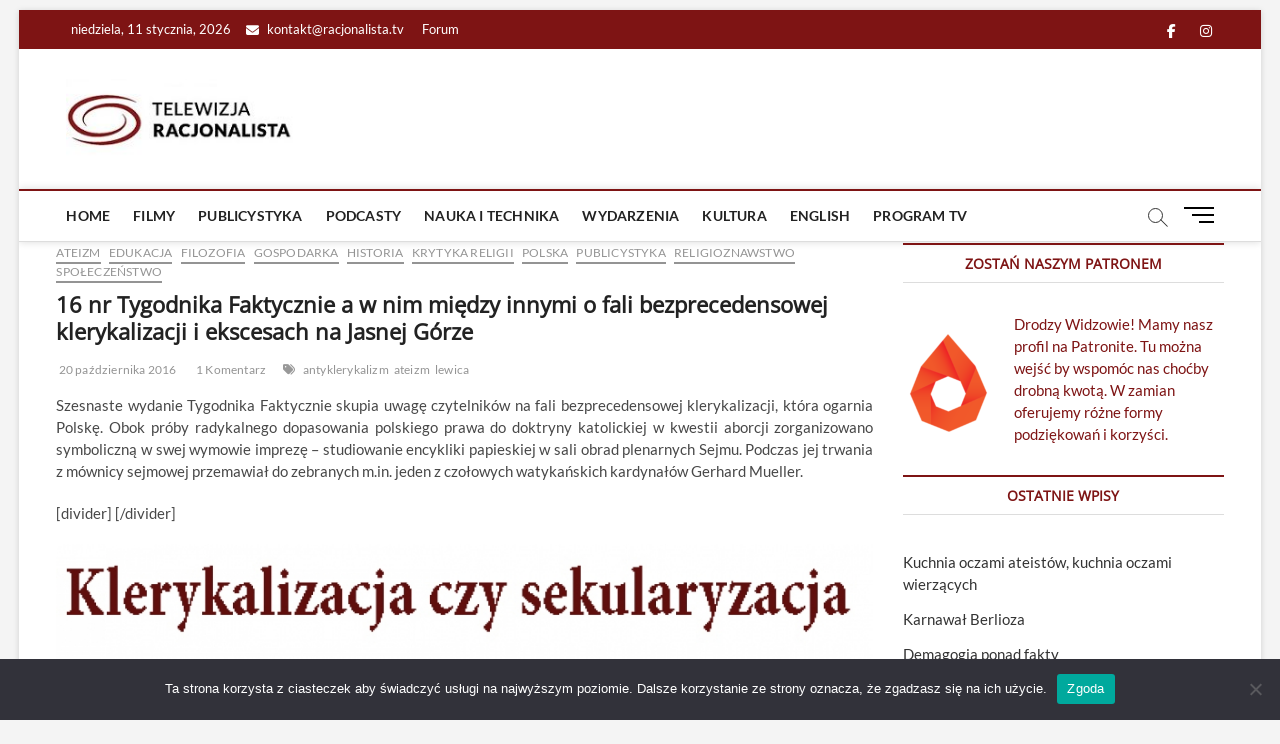

--- FILE ---
content_type: text/html; charset=utf-8
request_url: https://www.google.com/recaptcha/api2/aframe
body_size: 267
content:
<!DOCTYPE HTML><html><head><meta http-equiv="content-type" content="text/html; charset=UTF-8"></head><body><script nonce="zgMP5mxrKG_DIaYQLghnwA">/** Anti-fraud and anti-abuse applications only. See google.com/recaptcha */ try{var clients={'sodar':'https://pagead2.googlesyndication.com/pagead/sodar?'};window.addEventListener("message",function(a){try{if(a.source===window.parent){var b=JSON.parse(a.data);var c=clients[b['id']];if(c){var d=document.createElement('img');d.src=c+b['params']+'&rc='+(localStorage.getItem("rc::a")?sessionStorage.getItem("rc::b"):"");window.document.body.appendChild(d);sessionStorage.setItem("rc::e",parseInt(sessionStorage.getItem("rc::e")||0)+1);localStorage.setItem("rc::h",'1768114282278');}}}catch(b){}});window.parent.postMessage("_grecaptcha_ready", "*");}catch(b){}</script></body></html>

--- FILE ---
content_type: text/css
request_url: https://racjonalista.tv/wp-content/plugins/bbpress-post-ratings/style.css?ver=0e9c40497e6fc895e992edab1fac0899
body_size: 60
content:
.bbpress_post_ratings_user_rating{
	width:80px;
	margin:0 auto;
	background:#DDD;
	-moz-border-radius:10px 10px 0px 0px;
	-webkit-border-radius:10px 10px 0px 0px;
	border-radius:10px 10px 0px 0px;
}

.bbpress_post_ratings_rate_area{
	float:right;
	margin-right:10px;
}

.bbpress_post_ratings_rate_post_text{
	color:#BBB;
}

.bbpress_post_ratings_post_rating{
	margin:0px 5px;
	font-weight:bold;
}

.bbpress_post_ratings_rate_trigger, .bbpress_post_ratings_rate_trigger:hover, .bbpress_post_ratings_rate_trigger:focus{
	text-decoration:none;
}

.bbpress_post_ratings_rate_trigger{
	display:inline-block;
	width:18px;
	height:18px;
	margin:0px 1px;
	vertical-align:top;
}

.bbpress_post_ratings_rate_trigger_up{
	background-image:url('./images/thumbs_up.png');
}

.bbpress_post_ratings_rate_trigger_down{
	background-image:url('./images/thumbs_down.png');
}

.bbpress_post_ratings_rate_trigger_active.bbpress_post_ratings_rate_trigger_up{
	background-image:url('./images/thumbs_up_active.png');
}

.bbpress_post_ratings_rate_trigger_active.bbpress_post_ratings_rate_trigger_down{
	background-image:url('./images/thumbs_down_active.png');
}